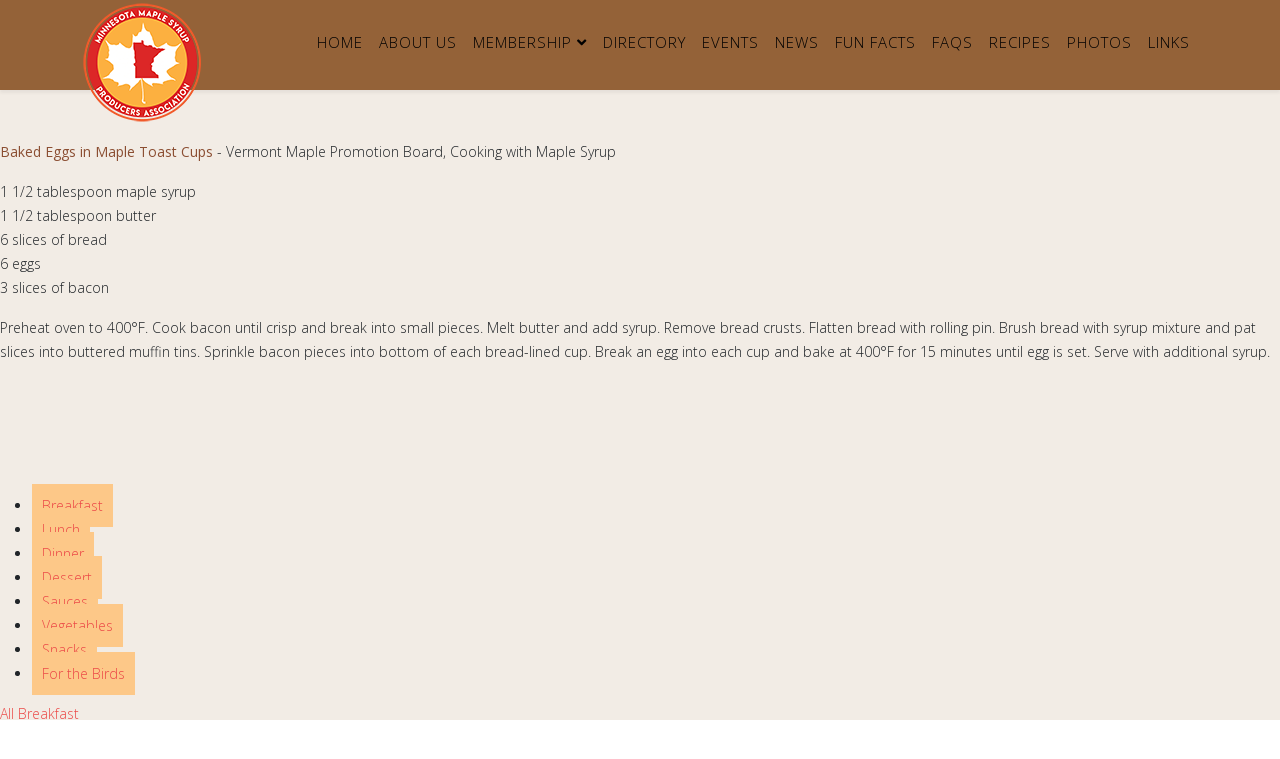

--- FILE ---
content_type: text/html; charset=utf-8
request_url: https://mnmaple.org/baked-eggs-in-maple-toast-cups
body_size: 6837
content:
<!DOCTYPE html>
<html xmlns="http://www.w3.org/1999/xhtml" xml:lang="en-gb" lang="en-gb" dir="ltr">
	<head>
		<meta http-equiv="X-UA-Compatible" content="IE=edge">
		<meta name="viewport" content="width=device-width, initial-scale=1">
		<base href="https://mnmaple.org/baked-eggs-in-maple-toast-cups" />
	<meta http-equiv="content-type" content="text/html; charset=utf-8" />
	<meta name="keywords" content="Minnesota, Maple, Syrup, Maple Syrup" />
	<meta name="rights" content="Minnesota Maple Syrup Producers Association. All rights reserved." />
	<meta name="description" content="Minnesota Maple Syrup Producers' Association is committed to the promotion of high quality maple syrup through education and information exchange." />
	<meta name="generator" content="Joomla! - Open Source Content Management" />
	<title>Baked Eggs in Maple Toast Cups</title>
	<link href="/images/logo.png" rel="shortcut icon" type="image/vnd.microsoft.icon" />
	<link href="/components/com_sppagebuilder/assets/css/font-awesome-5.min.css?b0bb7f409bcae4328af1d5913a1226e4" rel="stylesheet" type="text/css" />
	<link href="/components/com_sppagebuilder/assets/css/font-awesome-v4-shims.css?b0bb7f409bcae4328af1d5913a1226e4" rel="stylesheet" type="text/css" />
	<link href="/components/com_sppagebuilder/assets/css/animate.min.css?b0bb7f409bcae4328af1d5913a1226e4" rel="stylesheet" type="text/css" />
	<link href="/components/com_sppagebuilder/assets/css/sppagebuilder.css?b0bb7f409bcae4328af1d5913a1226e4" rel="stylesheet" type="text/css" />
	<link href="//fonts.googleapis.com/css?family=Open+Sans:300,300italic,regular,italic,600,600italic,700,700italic,800,800italic&amp;subset=latin" rel="stylesheet" type="text/css" />
	<link href="/templates/shaper_helix3/css/bootstrap.min.css" rel="stylesheet" type="text/css" />
	<link href="/templates/shaper_helix3/css/joomla-fontawesome.min.css" rel="stylesheet" type="text/css" />
	<link href="/templates/shaper_helix3/css/font-awesome-v4-shims.min.css" rel="stylesheet" type="text/css" />
	<link href="/templates/shaper_helix3/css/template.css" rel="stylesheet" type="text/css" />
	<link href="/templates/shaper_helix3/css/presets/preset4.css" rel="stylesheet" class="preset" type="text/css" />
	<link href="/plugins/system/helix3/assets/css/pagebuilder.css" rel="stylesheet" type="text/css" />
	<link href="/templates/shaper_helix3/css/frontend-edit.css" rel="stylesheet" type="text/css" />
	<link href="https://mnmaple.org/modules/mod_facebook_slide_likebox/tmpl/css/style.min.css" rel="stylesheet" type="text/css" />
	<link href="https://cdnjs.cloudflare.com/ajax/libs/font-awesome/5.14.0/css/all.min.css" rel="stylesheet" type="text/css" />
	<style type="text/css">
.sp-page-builder .page-content #section-id-1520618554836{padding:50px 0px 50px 0px;margin:0px 0px 0px 0px;}#column-id-1520618554835{box-shadow:0 0 0 0 #fff;}#sppb-addon-wrapper-1520618554839 {margin:0 0 30px 0;}#sppb-addon-1520618554839 {box-shadow:0 0 0 0 #ffffff;}@media (min-width:768px) and (max-width:991px) {#sppb-addon-wrapper-1520618554839 {margin-top:0;margin-right:0;margin-bottom:20px;margin-left:0;}}@media (max-width:767px) {#sppb-addon-wrapper-1520618554839 {margin-top:0;margin-right:0;margin-bottom:10px;margin-left:0;}}.sp-page-builder .page-content #section-id-1520618554830{padding:50px 0px 50px 0px;margin:0px 0px 0px 0px;}#column-id-1520618554855{box-shadow:0 0 0 0 #fff;}#sppb-addon-wrapper-1520618554857 {margin:0 0 30px 0;}#sppb-addon-1520618554857 {box-shadow:0 0 0 0 #ffffff;}@media (min-width:768px) and (max-width:991px) {#sppb-addon-wrapper-1520618554857 {margin-top:0;margin-right:0;margin-bottom:20px;margin-left:0;}}@media (max-width:767px) {#sppb-addon-wrapper-1520618554857 {margin-top:0;margin-right:0;margin-bottom:10px;margin-left:0;}}@media (min-width:768px) and (max-width:991px) {#sppb-addon-1520618554857 .sppb-nav-custom {width:30%;padding-right:15px;}#sppb-addon-1520618554857 .sppb-tab-custom-content {width:70%;padding-left:15px;}}@media (max-width:767px) {#sppb-addon-1520618554857 .sppb-nav-custom {width:30%;padding-right:15px;}#sppb-addon-1520618554857 .sppb-tab-custom-content {width:70%;padding-left:15px;}}.sp-megamenu-parent > li > a,
.sp-megamenu-parent >li >span {
  display: inline-block;
  padding: 0 8px;
  line-height: 80px;
  font-size: 15px;
}
.sp-megamenu-parent > li.active > a, .sp-megamenu-parent > li:hover > a {
    color: #fff;
}
#sp-main-body {
    padding: 10px 0;
}
.sppb-nav-modern > li > a {
    padding: 12px 10px;
background: #FDC888;
}
#sp-footer {
    background: #dc2727;
}body{font-family:Open Sans, sans-serif; font-weight:300; }h1{font-family:Open Sans, sans-serif; font-weight:600; }h2{font-family:Open Sans, sans-serif; font-size:25px; font-weight:600; }h3{font-family:Open Sans, sans-serif; font-weight:normal; }h4{font-family:Open Sans, sans-serif; font-weight:normal; }h5{font-family:Open Sans, sans-serif; font-weight:600; }h6{font-family:Open Sans, sans-serif; font-weight:600; }@media (min-width: 1400px) {
.container {
max-width: 1140px;
}
}#sp-top-bar{ background-color:#f5f5f5;color:#999999; }#sp-header{ background-color:#946238;padding:2px 0px 0px 0px; }#sp-page-title{ background-color:#f2ece5; }#sp-main-body{ background-color:#f2ece5; }#sp-bottom{ background-color:#e6e6e6;padding:50px 0px; }.jssocial_mobile_view a, .jssocial_mobile_view a:focus, .jssocial_mobile_view a:hover { width: calc(100% / 1);}.jssocial_desktop_view {right:-370px;}.jssocial_desktop_view:hover{transform: translateX(-370px);} .jssocial_desktop_view .facebook_icon{float:left;left:-31px; clear: left;}.jssocial_desktop_view .twitter_icon{float:left;left:-31px; clear: left;}
	</style>
	<script type="application/json" class="joomla-script-options new">{"csrf.token":"ac0ac17e6b089eacd56e63125784edde","system.paths":{"root":"","base":""}}</script>
	<script src="/media/jui/js/jquery.min.js?69120147c4317037b3900d0e6b453460" type="text/javascript"></script>
	<script src="/media/jui/js/jquery-noconflict.js?69120147c4317037b3900d0e6b453460" type="text/javascript"></script>
	<script src="/media/jui/js/jquery-migrate.min.js?69120147c4317037b3900d0e6b453460" type="text/javascript"></script>
	<script src="/components/com_sppagebuilder/assets/js/jquery.parallax.js?b0bb7f409bcae4328af1d5913a1226e4" type="text/javascript"></script>
	<script src="/components/com_sppagebuilder/assets/js/sppagebuilder.js?b0bb7f409bcae4328af1d5913a1226e4" defer="defer" type="text/javascript"></script>
	<script src="/plugins/system/helix3/assets/js/bootstrap.legacy.js" type="text/javascript"></script>
	<script src="/templates/shaper_helix3/js/bootstrap.min.js" type="text/javascript"></script>
	<script src="/templates/shaper_helix3/js/jquery.sticky.js" type="text/javascript"></script>
	<script src="/templates/shaper_helix3/js/main.js" type="text/javascript"></script>
	<script src="/templates/shaper_helix3/js/frontend-edit.js" type="text/javascript"></script>
	<script src="/media/system/js/core.js?69120147c4317037b3900d0e6b453460" type="text/javascript"></script>
	<script type="text/javascript">
;(function ($) {
	$.ajaxSetup({
		headers: {
			'X-CSRF-Token': Joomla.getOptions('csrf.token')
		}
	});
})(jQuery);
var sp_preloader = '0';

var sp_gotop = '1';

var sp_offanimation = 'default';

	</script>
	<meta property="og:title" content="Baked Eggs in Maple Toast Cups" />
	<meta property="og:type" content="website" />
	<meta property="og:url" content="https://mnmaple.org/baked-eggs-in-maple-toast-cups" />
	<meta property="og:site_name" content="Minnesota Maple Syrup Producers' Association Inc." />
	<meta name="twitter:card" content="summary" />
	<meta name="twitter:site" content="Minnesota Maple Syrup Producers' Association Inc." />
			</head>
	
	<body class="site com-sppagebuilder view-page no-layout no-task itemid-560 en-gb ltr  sticky-header layout-fluid off-canvas-menu-init">
	
		<div class="body-wrapper">
			<div class="body-innerwrapper">
				<section id="sp-top-bar" class="d-none"><div class="container"><div class="row"><div id="sp-top1" class="col-lg-6 "><div class="sp-column "></div></div><div id="sp-top2" class="col-lg-6 "><div class="sp-column "><ul class="sp-contact-info"></ul></div></div></div></div></section><header id="sp-header"><div class="container"><div class="row"><div id="sp-logo" class="col-4 col-lg-2 "><div class="sp-column "><div class="logo"><a href="/"><img class="sp-default-logo d-none d-lg-block" src="/images/MMSPA_new_logo.png" srcset="" alt="Minnesota Maple Syrup Producers' Association Inc."><img class="sp-default-logo d-block d-lg-none" src="/images/MMSPA_new_logo.png" alt="Minnesota Maple Syrup Producers' Association Inc."></a></div></div></div><div id="sp-menu" class="col-7 col-md-7 col-lg-10 "><div class="sp-column ">			<div class='sp-megamenu-wrapper'>
				<a id="offcanvas-toggler" class="d-block d-lg-none" aria-label="Helix3 Megamenu Options" href="#"><i class="fa fa-bars" aria-hidden="true" title="Helix3 Megamenu Options"></i></a>
				<ul class="sp-megamenu-parent menu-fade d-none d-lg-block"><li class="sp-menu-item"><a  href="/"  >Home</a></li><li class="sp-menu-item"><a  href="/about-us"  >About Us</a></li><li class="sp-menu-item sp-has-child"><a  href="/membership"  >Membership</a><div class="sp-dropdown sp-dropdown-main sp-menu-right" style="width: 240px;"><div class="sp-dropdown-inner"><ul class="sp-dropdown-items"><li class="sp-menu-item"><a  href="/membership/member-login"  >Member Login</a></li></ul></div></div></li><li class="sp-menu-item"><a  href="/directory"  >Directory</a></li><li class="sp-menu-item"><a  href="/events"  >Events</a></li><li class="sp-menu-item"><a  href="/news"  >News</a></li><li class="sp-menu-item"><a  href="/facts"  >Fun Facts</a></li><li class="sp-menu-item"><a  href="/faqs"  >FAQs</a></li><li class="sp-menu-item"><a  href="/recipes"  >Recipes</a></li><li class="sp-menu-item"><a  href="/photos"  >Photos</a></li><li class="sp-menu-item"><a  href="/links"  >Links</a></li></ul>			</div>
		</div></div></div></div></header><section id="sp-page-title"><div class="container"><div class="row"><div id="sp-title" class="col-lg-12 "><div class="sp-column "></div></div></div></div></section><section id="sp-main-body"><div class="row"><div id="sp-component" class="col-lg-12 "><div class="sp-column "><div id="system-message-container">
	</div>

<div id="sp-page-builder" class="sp-page-builder  page-18">

	
	<div class="page-content">
				<section id="section-id-1520618554836" class="sppb-section" ><div class="sppb-row-container"><div class="sppb-row"><div class="sppb-col-md-12" id="column-wrap-id-1520618554835"><div id="column-id-1520618554835" class="sppb-column" ><div class="sppb-column-addons"><div id="sppb-addon-wrapper-1520618554839" class="sppb-addon-wrapper"><div id="sppb-addon-1520618554839" class="clearfix "     ><div class="sppb-addon sppb-addon-text-block  "><div class="sppb-addon-content"><p><span style="color: #8b4e32;"><strong>Baked Eggs in Maple Toast Cups</strong></span><span class="style1"> - </span>Vermont Maple Promotion Board, Cooking with Maple Syrup</p>
<p>1 1/2 tablespoon maple syrup<br />1 1/2 tablespoon butter<br />6 slices of bread<br />6 eggs<br />3 slices of bacon</p>
<p>Preheat oven to 400°F. Cook bacon until crisp and break into small pieces. Melt butter and add syrup. Remove bread crusts. Flatten bread with rolling pin. Brush bread with syrup mixture and pat slices into buttered muffin tins. Sprinkle bacon pieces into bottom of each bread-lined cup. Break an egg into each cup and bake at 400°F for 15 minutes until egg is set. Serve with additional syrup.</p></div></div></div></div></div></div></div></div></div></section><section id="section-id-1520618554830" class="sppb-section" ><div class="sppb-row-container"><div class="sppb-row"><div class="sppb-col-md-8" id="column-wrap-id-1520618554855"><div id="column-id-1520618554855" class="sppb-column" ><div class="sppb-column-addons"><div id="sppb-addon-wrapper-1520618554857" class="sppb-addon-wrapper"><div id="sppb-addon-1520618554857" class="clearfix "     ><div class="sppb-addon sppb-addon-tab "><div class="sppb-addon-content sppb-tab sppb-modern-tab sppb-tab-nav-left"><ul class="sppb-nav sppb-nav-modern" role="tablist"><li class="active"><a data-toggle="sppb-tab" id="sppb-content-1520618554857" class=" " href="#sppb-tab-1520618554857" role="tab" aria-controls="sppb-tab-1520618554857" aria-selected="true"> Breakfast </a></li><li class=""><a data-toggle="sppb-tab" id="sppb-content-1520618554858" class=" " href="#sppb-tab-1520618554858" role="tab" aria-controls="sppb-tab-1520618554858" aria-selected="false"> Lunch </a></li><li class=""><a data-toggle="sppb-tab" id="sppb-content-1520618554859" class=" " href="#sppb-tab-1520618554859" role="tab" aria-controls="sppb-tab-1520618554859" aria-selected="false"> Dinner </a></li><li class=""><a data-toggle="sppb-tab" id="sppb-content-1520618554860" class=" " href="#sppb-tab-1520618554860" role="tab" aria-controls="sppb-tab-1520618554860" aria-selected="false"> Dessert </a></li><li class=""><a data-toggle="sppb-tab" id="sppb-content-1520618554861" class=" " href="#sppb-tab-1520618554861" role="tab" aria-controls="sppb-tab-1520618554861" aria-selected="false"> Sauces </a></li><li class=""><a data-toggle="sppb-tab" id="sppb-content-1520618554862" class=" " href="#sppb-tab-1520618554862" role="tab" aria-controls="sppb-tab-1520618554862" aria-selected="false"> Vegetables </a></li><li class=""><a data-toggle="sppb-tab" id="sppb-content-1520618554863" class=" " href="#sppb-tab-1520618554863" role="tab" aria-controls="sppb-tab-1520618554863" aria-selected="false"> Snacks </a></li><li class=""><a data-toggle="sppb-tab" id="sppb-content-1520618554864" class=" " href="#sppb-tab-1520618554864" role="tab" aria-controls="sppb-tab-1520618554864" aria-selected="false"> For the Birds </a></li></ul><div class="sppb-tab-content sppb-tab-modern-content"><div id="sppb-tab-1520618554857" class="sppb-tab-pane sppb-fade active in" role="tabpanel" aria-labelledby="sppb-content-1520618554857"><div id="sppb-addon-wrapper-1520455985404" class="sppb-addon-wrapper"><div id="sppb-addon-1520455985404" class="clearfix "     ><div class="sppb-addon sppb-addon-text-block  "><div class="sppb-addon-content"><p><a href="/all-breakfast">All Breakfast</a></p>
<p><a href="/harvest-pancakes">Harvest Pancake</a></p>
<p><a href="/baked-french-toast">Baked French Toast</a></p>
<p><a href="/baked-eggs-in-maple-toast-cups">Baked Eggs in Maple Toast Cups</a></p>
<p><a href="/camp-aquila-maple-granola">Camp Aquila Maple Granola</a></p></div></div></div></div></div><div id="sppb-tab-1520618554858" class="sppb-tab-pane sppb-fade" role="tabpanel" aria-labelledby="sppb-content-1520618554858"><div id="sppb-addon-wrapper-1520457210236" class="sppb-addon-wrapper"><div id="sppb-addon-1520457210236" class="clearfix "     ><div class="sppb-addon sppb-addon-text-block  "><div class="sppb-addon-content"><p><a href="/maple-ham-peaches">Maple Ham Peaches</a></p></div></div></div></div></div><div id="sppb-tab-1520618554859" class="sppb-tab-pane sppb-fade" role="tabpanel" aria-labelledby="sppb-content-1520618554859"><div id="sppb-addon-wrapper-1520457210237" class="sppb-addon-wrapper"><div id="sppb-addon-1520457210237" class="clearfix "     ><div class="sppb-addon sppb-addon-text-block  "><div class="sppb-addon-content"><p><a href="/dinner-recipes">All Dinner</a></p>
<p><a href="/apple-maple-salmon-steaks">Apple-Maple Salmon Steaks</a></p>
<p><a href="/maple-beef-teriyaki">Maple Beef Teriyaki</a></p>
<p><a href="/chicken-in-maple-cream">Chicken In "Maple-Cream"</a></p>
<p><a href="/sonia-s-golden-curried-chicken">Sonia's Golden Curried Chicken</a></p>
<p><a href="/maple-pecan-chicken">Maple Pecan Chicken</a></p></div></div></div></div></div><div id="sppb-tab-1520618554860" class="sppb-tab-pane sppb-fade" role="tabpanel" aria-labelledby="sppb-content-1520618554860"><div id="sppb-addon-wrapper-1520457210238" class="sppb-addon-wrapper"><div id="sppb-addon-1520457210238" class="clearfix "     ><div class="sppb-addon sppb-addon-text-block  "><div class="sppb-addon-content"><p><a href="/all-desserts">All Desserts</a></p>
<p><a href="/rixen-s-double-maple-rolls">Rixen's Double Maple Rolls</a></p>
<p><a href="/maple-biscuits">Maple Biscuits</a></p>
<p><a href="/millennium-sundae">Millennium Sundae</a></p>
<p><a href="/maple-glazed-coconut-buns">Maple Glazed Coconut Buns</a></p>
<p><a href="/maple-pecan-scones">Maple Pecan Scones</a></p></div></div></div></div></div><div id="sppb-tab-1520618554861" class="sppb-tab-pane sppb-fade" role="tabpanel" aria-labelledby="sppb-content-1520618554861"><div id="sppb-addon-wrapper-1520457210239" class="sppb-addon-wrapper"><div id="sppb-addon-1520457210239" class="clearfix "     ><div class="sppb-addon sppb-addon-text-block  "><div class="sppb-addon-content"><p><a href="/sauces">All Sauces</a></p>
<p><a href="/boyd-s-bar-b-q-sauce">Boyd's Bar-B-Q Sauce</a></p>
<p><a href="/maple-marmalade-sauce">Maple Marmalade Sauce</a></p>
<p><a href="/creamy-maple-fondue">Creamy Maple Fondue</a></p>
<p><a href="/north-country-basting-sauce">North Country Basting Sauce</a></p>
<p><a href="/maple-dijon-salad-dressing">Maple Dijon Salad Dressing</a></p></div></div></div></div></div><div id="sppb-tab-1520618554862" class="sppb-tab-pane sppb-fade" role="tabpanel" aria-labelledby="sppb-content-1520618554862"><div id="sppb-addon-wrapper-1520457210240" class="sppb-addon-wrapper"><div id="sppb-addon-1520457210240" class="clearfix "     ><div class="sppb-addon sppb-addon-text-block  "><div class="sppb-addon-content"><p><a href="/vegetables">All Vegetables</a></p>
<p><a href="/stuffed-buttercup-squash">Stuffed Buttercup Squash</a></p>
<p><a href="/whiped-maple-squash">Whipped Maple Squash</a></p>
<p><a href="/maple-roasted-root-vegetable">Maple Roasted Root Vegetable</a></p>
<p><a href="/delicious-sweet-potatoes">Delicious Sweet Potatoes</a></p>
<p><a href="/maple-veggies">Maple Veggies</a></p></div></div></div></div></div><div id="sppb-tab-1520618554863" class="sppb-tab-pane sppb-fade" role="tabpanel" aria-labelledby="sppb-content-1520618554863"><div id="sppb-addon-wrapper-1520457210241" class="sppb-addon-wrapper"><div id="sppb-addon-1520457210241" class="clearfix "     ><div class="sppb-addon sppb-addon-text-block  "><div class="sppb-addon-content"><p><a href="/snacks">All Snacks</a></p>
<p><a href="/maple-popcorn">Maple Popcorn</a></p>
<p><a href="/spicy-maple-almonds">Spicy Maple Almonds</a></p>
<p><a href="/maple-flavored-jerky">Maple Flavored Jerky</a></p></div></div></div></div></div><div id="sppb-tab-1520618554864" class="sppb-tab-pane sppb-fade" role="tabpanel" aria-labelledby="sppb-content-1520618554864"><div id="sppb-addon-wrapper-1520457210242" class="sppb-addon-wrapper"><div id="sppb-addon-1520457210242" class="clearfix "     ><div class="sppb-addon sppb-addon-text-block  "><div class="sppb-addon-content"><p><a href="/shirley-s-all-season-suet">Shirley's All-Season Suet</a></p></div></div></div></div></div></div></div></div></div></div></div></div></div><div class="sppb-col-md-4" id="column-wrap-id-1520618554858"><div id="column-id-1520618554858" class="sppb-column" ><div class="sppb-column-addons"></div></div></div></div></div></section>		
			</div>
</div>
</div></div></div></section><section id="sp-bottom"><div class="container"><div class="row"><div id="sp-bottom1" class="col-md-6 col-lg-3 "><div class="sp-column "><div class="sp-module "><h3 class="sp-module-title">Contact Us</h3><div class="sp-module-content">

<div class="custom"  >
	<p>President:&nbsp; <a href="mailto:bwarnertile@gmail.com">Bill Warner<br /></a>612-599-0470<a href="mailto:bwarnertile@gmail.com"><br /></a>Vice Pres:&nbsp; <span id="cloaka459e4b3f61861ae7484ce46c8bb7be3">This email address is being protected from spambots. You need JavaScript enabled to view it.</span><script type='text/javascript'>
				document.getElementById('cloaka459e4b3f61861ae7484ce46c8bb7be3').innerHTML = '';
				var prefix = '&#109;a' + 'i&#108;' + '&#116;o';
				var path = 'hr' + 'ef' + '=';
				var addya459e4b3f61861ae7484ce46c8bb7be3 = 'msw&#97;l&#101;tzk&#111;' + '&#64;';
				addya459e4b3f61861ae7484ce46c8bb7be3 = addya459e4b3f61861ae7484ce46c8bb7be3 + 'fr&#111;nt&#105;&#101;r' + '&#46;' + 'c&#111;m';
				var addy_texta459e4b3f61861ae7484ce46c8bb7be3 = 'M&#97;rk W&#97;l&#101;tzk&#111;';document.getElementById('cloaka459e4b3f61861ae7484ce46c8bb7be3').innerHTML += '<a ' + path + '\'' + prefix + ':' + addya459e4b3f61861ae7484ce46c8bb7be3 + '\'>'+addy_texta459e4b3f61861ae7484ce46c8bb7be3+'<\/a>';
		</script><br />Secretary:&nbsp; <span id="cloakb751bdcdb69ab8085bf7b5d73b2588e7">This email address is being protected from spambots. You need JavaScript enabled to view it.</span><script type='text/javascript'>
				document.getElementById('cloakb751bdcdb69ab8085bf7b5d73b2588e7').innerHTML = '';
				var prefix = '&#109;a' + 'i&#108;' + '&#116;o';
				var path = 'hr' + 'ef' + '=';
				var addyb751bdcdb69ab8085bf7b5d73b2588e7 = '&#97;my.s&#111;&#105;z&#105;c.p&#101;rk&#105;ns' + '&#64;';
				addyb751bdcdb69ab8085bf7b5d73b2588e7 = addyb751bdcdb69ab8085bf7b5d73b2588e7 + 'gm&#97;&#105;l' + '&#46;' + 'c&#111;m';
				var addy_textb751bdcdb69ab8085bf7b5d73b2588e7 = 'Amy P&#101;rk&#105;ns';document.getElementById('cloakb751bdcdb69ab8085bf7b5d73b2588e7').innerHTML += '<a ' + path + '\'' + prefix + ':' + addyb751bdcdb69ab8085bf7b5d73b2588e7 + '\'>'+addy_textb751bdcdb69ab8085bf7b5d73b2588e7+'<\/a>';
		</script><br />Treasurer:&nbsp; <span id="cloak1f079abf1149ee30ed153b8cbe8ffc04">This email address is being protected from spambots. You need JavaScript enabled to view it.</span><script type='text/javascript'>
				document.getElementById('cloak1f079abf1149ee30ed153b8cbe8ffc04').innerHTML = '';
				var prefix = '&#109;a' + 'i&#108;' + '&#116;o';
				var path = 'hr' + 'ef' + '=';
				var addy1f079abf1149ee30ed153b8cbe8ffc04 = 'cbc&#111;rp' + '&#64;';
				addy1f079abf1149ee30ed153b8cbe8ffc04 = addy1f079abf1149ee30ed153b8cbe8ffc04 + 'gm&#97;&#105;l' + '&#46;' + 'c&#111;m';
				var addy_text1f079abf1149ee30ed153b8cbe8ffc04 = 'B&#101;n C&#97;rls&#111;n';document.getElementById('cloak1f079abf1149ee30ed153b8cbe8ffc04').innerHTML += '<a ' + path + '\'' + prefix + ':' + addy1f079abf1149ee30ed153b8cbe8ffc04 + '\'>'+addy_text1f079abf1149ee30ed153b8cbe8ffc04+'<\/a>';
		</script><a href="mailto:treas@mnmaple.org"><br /></a>320-292-4891<a href="mailto:treas@mnmaple.org"><br /><br /></a>MMSPA Mailing Address:<br /><a class="aqm-autolink" href="tel:15946">15946</a>&nbsp;County Road 51<br />St Joseph, MN&nbsp;<a class="aqm-autolink" href="tel:56374">56374</a></p></div>
</div></div></div></div><div id="sp-bottom2" class="col-md-6 col-lg-9 "><div class="sp-column "><div class="sp-module "><h3 class="sp-module-title">What's New in the Website</h3><div class="sp-module-content">

<div class="custom"  >
	<p>Updated Frequently Asked Questions&nbsp;<br />Updated Fun Facts<br />More links of the Links page<br />Enhancements to the Membership Directory<br />New website design, including new registration and member signup/login options, also a feed from our MMSPA Facebook page.</p>
<p>See the <a href="/events">EVENTS</a> page for details on upcoming events.</p>
<p>See the <a href="/news">NEWS</a> page for recently added articles impacting the maple syrup industry.</p></div>
</div></div></div></div></div></div></section><footer id="sp-footer"><div class="container"><div class="row"><div id="sp-footer1" class="col-lg-12 "><div class="sp-column "><span class="sp-copyright">Copyright
© 
<script type="text/javascript">
var d = new Date()
document.write(d.getFullYear())
</script> Minnesota Maple Syrup Producers' Association. All Rights Reserved. <a href="/disclaimer/">Disclaimer.</a><a href="http://www.biggroovy.com/" target="_blank"> Big Groovy Designs</a></span></div></div></div></div></footer>			</div>
		</div>
		
		<!-- Off Canvas Menu -->
		<div class="offcanvas-menu">
			<a href="#" class="close-offcanvas" aria-label="Close"><i class="fa fa-remove" aria-hidden="true" title="Close"></i></a>
			<div class="offcanvas-inner">
									<div class="sp-module "><h3 class="sp-module-title">Menu</h3><div class="sp-module-content"><ul class="nav menu">
<li class="item-435"><a href="/" > Home</a></li><li class="item-488"><a href="/about-us" > About Us</a></li><li class="item-492  deeper parent"><a href="/membership" > Membership</a><span class="offcanvas-menu-toggler collapsed" data-bs-toggle="collapse" data-bs-target="#collapse-menu-492"><i class="open-icon fa fa-angle-down"></i><i class="close-icon fa fa-angle-up"></i></span><ul class="collapse" id="collapse-menu-492"><li class="item-735"><a href="/membership/member-login" > Member Login</a></li></ul></li><li class="item-497"><a href="/directory" > Directory</a></li><li class="item-493"><a href="/events" > Events</a></li><li class="item-494"><a href="/news" > News</a></li><li class="item-490"><a href="/facts" > Fun Facts</a></li><li class="item-592"><a href="/faqs" > FAQs</a></li><li class="item-523"><a href="/recipes" > Recipes</a></li><li class="item-786"><a href="/photos" > Photos</a></li><li class="item-495"><a href="/links" > Links</a></li></ul>
</div></div>
							</div>
		</div>
				
						
					<div class="jssocial_mobile_view">
				<div class="buttons_container">
										<a class="facebook" href="https://facebook.com/104543826328821" target="_blank">
							<i class="fab fa-facebook-f"></i>
						</a>
										</div>
			</div>
					<div class="jssocial_desktop_view" style="top: 10% !important;">
						<input id="facebookTab" type="radio" name="tabs" checked />
				<label for="facebookTab" class="facebook_icon" style="max-width: 32px;">
					<span>facebook</span>
					<i class="fab fa-facebook-f"></i>
				</label>
				<section id="facebookContent">
					<div class="facebook_box">
						<iframe
							src="https://www.facebook.com/plugins/page.php?href=https://www.facebook.com/104543826328821&tabs=timeline&width=350&height=500&small_header=false&adapt_container_width=true&hide_cover=false&show_facepile=true&appId"
							width="350" height="500" style="border:none;overflow:hidden" scrolling="no" frameborder="0"
							allowfullscreen="true"
							allow="autoplay; clipboard-write; encrypted-media; picture-in-picture; web-share">
						</iframe>
					</div>
				</section>
							<div class="copyrightlink">Designed with
				<span style="color: #f44336;">❤</span> by
				<a title="Joomla Extensions" target="_blank" href="https://jsns.eu" rel="noopener">jsns.eu</a>
			</div>
		</div>
		
		
				
		<!-- Go to top -->
					<a href="javascript:void(0)" class="scrollup" aria-label="Go To Top">&nbsp;</a>
			</body>
</html>